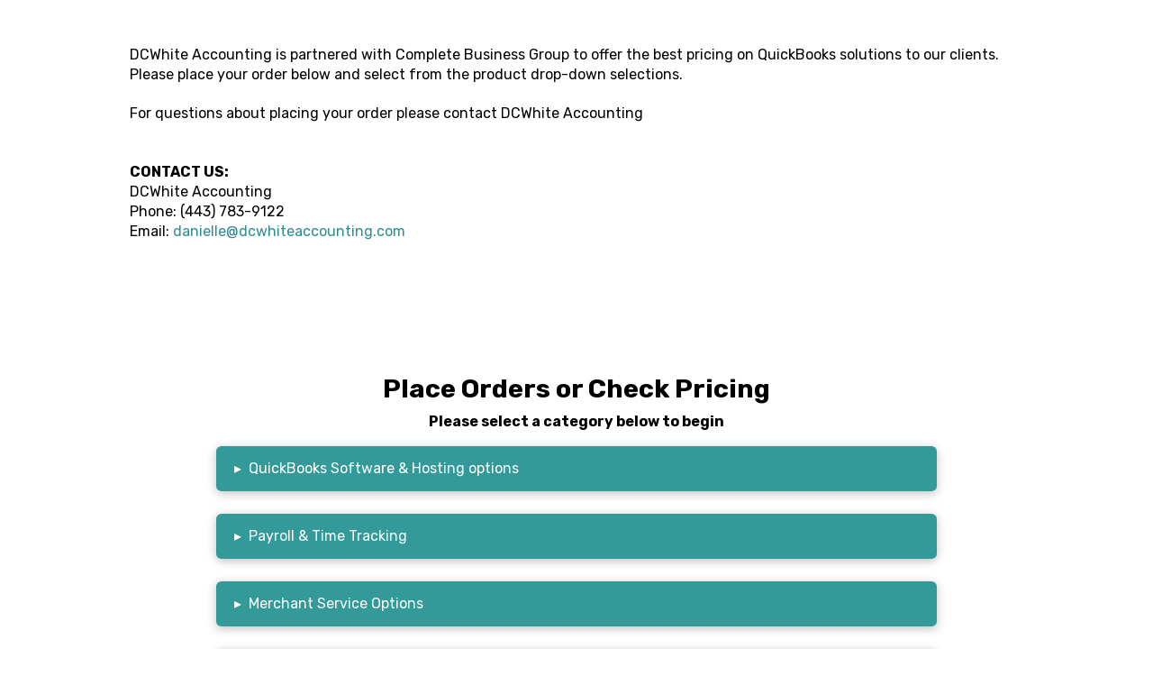

--- FILE ---
content_type: text/html; charset=utf-8
request_url: https://www.google.com/recaptcha/api2/anchor?ar=1&k=6Lctu4AUAAAAAKSTSrmGf9bZUfb9nXDXiJF5E1sF&co=aHR0cHM6Ly9jb21wbGV0ZWJ1c2luZXNzZ3JvdXAuY29tOjQ0Mw..&hl=en&v=PoyoqOPhxBO7pBk68S4YbpHZ&size=invisible&anchor-ms=20000&execute-ms=30000&cb=asim1t6rmmcm
body_size: 48505
content:
<!DOCTYPE HTML><html dir="ltr" lang="en"><head><meta http-equiv="Content-Type" content="text/html; charset=UTF-8">
<meta http-equiv="X-UA-Compatible" content="IE=edge">
<title>reCAPTCHA</title>
<style type="text/css">
/* cyrillic-ext */
@font-face {
  font-family: 'Roboto';
  font-style: normal;
  font-weight: 400;
  font-stretch: 100%;
  src: url(//fonts.gstatic.com/s/roboto/v48/KFO7CnqEu92Fr1ME7kSn66aGLdTylUAMa3GUBHMdazTgWw.woff2) format('woff2');
  unicode-range: U+0460-052F, U+1C80-1C8A, U+20B4, U+2DE0-2DFF, U+A640-A69F, U+FE2E-FE2F;
}
/* cyrillic */
@font-face {
  font-family: 'Roboto';
  font-style: normal;
  font-weight: 400;
  font-stretch: 100%;
  src: url(//fonts.gstatic.com/s/roboto/v48/KFO7CnqEu92Fr1ME7kSn66aGLdTylUAMa3iUBHMdazTgWw.woff2) format('woff2');
  unicode-range: U+0301, U+0400-045F, U+0490-0491, U+04B0-04B1, U+2116;
}
/* greek-ext */
@font-face {
  font-family: 'Roboto';
  font-style: normal;
  font-weight: 400;
  font-stretch: 100%;
  src: url(//fonts.gstatic.com/s/roboto/v48/KFO7CnqEu92Fr1ME7kSn66aGLdTylUAMa3CUBHMdazTgWw.woff2) format('woff2');
  unicode-range: U+1F00-1FFF;
}
/* greek */
@font-face {
  font-family: 'Roboto';
  font-style: normal;
  font-weight: 400;
  font-stretch: 100%;
  src: url(//fonts.gstatic.com/s/roboto/v48/KFO7CnqEu92Fr1ME7kSn66aGLdTylUAMa3-UBHMdazTgWw.woff2) format('woff2');
  unicode-range: U+0370-0377, U+037A-037F, U+0384-038A, U+038C, U+038E-03A1, U+03A3-03FF;
}
/* math */
@font-face {
  font-family: 'Roboto';
  font-style: normal;
  font-weight: 400;
  font-stretch: 100%;
  src: url(//fonts.gstatic.com/s/roboto/v48/KFO7CnqEu92Fr1ME7kSn66aGLdTylUAMawCUBHMdazTgWw.woff2) format('woff2');
  unicode-range: U+0302-0303, U+0305, U+0307-0308, U+0310, U+0312, U+0315, U+031A, U+0326-0327, U+032C, U+032F-0330, U+0332-0333, U+0338, U+033A, U+0346, U+034D, U+0391-03A1, U+03A3-03A9, U+03B1-03C9, U+03D1, U+03D5-03D6, U+03F0-03F1, U+03F4-03F5, U+2016-2017, U+2034-2038, U+203C, U+2040, U+2043, U+2047, U+2050, U+2057, U+205F, U+2070-2071, U+2074-208E, U+2090-209C, U+20D0-20DC, U+20E1, U+20E5-20EF, U+2100-2112, U+2114-2115, U+2117-2121, U+2123-214F, U+2190, U+2192, U+2194-21AE, U+21B0-21E5, U+21F1-21F2, U+21F4-2211, U+2213-2214, U+2216-22FF, U+2308-230B, U+2310, U+2319, U+231C-2321, U+2336-237A, U+237C, U+2395, U+239B-23B7, U+23D0, U+23DC-23E1, U+2474-2475, U+25AF, U+25B3, U+25B7, U+25BD, U+25C1, U+25CA, U+25CC, U+25FB, U+266D-266F, U+27C0-27FF, U+2900-2AFF, U+2B0E-2B11, U+2B30-2B4C, U+2BFE, U+3030, U+FF5B, U+FF5D, U+1D400-1D7FF, U+1EE00-1EEFF;
}
/* symbols */
@font-face {
  font-family: 'Roboto';
  font-style: normal;
  font-weight: 400;
  font-stretch: 100%;
  src: url(//fonts.gstatic.com/s/roboto/v48/KFO7CnqEu92Fr1ME7kSn66aGLdTylUAMaxKUBHMdazTgWw.woff2) format('woff2');
  unicode-range: U+0001-000C, U+000E-001F, U+007F-009F, U+20DD-20E0, U+20E2-20E4, U+2150-218F, U+2190, U+2192, U+2194-2199, U+21AF, U+21E6-21F0, U+21F3, U+2218-2219, U+2299, U+22C4-22C6, U+2300-243F, U+2440-244A, U+2460-24FF, U+25A0-27BF, U+2800-28FF, U+2921-2922, U+2981, U+29BF, U+29EB, U+2B00-2BFF, U+4DC0-4DFF, U+FFF9-FFFB, U+10140-1018E, U+10190-1019C, U+101A0, U+101D0-101FD, U+102E0-102FB, U+10E60-10E7E, U+1D2C0-1D2D3, U+1D2E0-1D37F, U+1F000-1F0FF, U+1F100-1F1AD, U+1F1E6-1F1FF, U+1F30D-1F30F, U+1F315, U+1F31C, U+1F31E, U+1F320-1F32C, U+1F336, U+1F378, U+1F37D, U+1F382, U+1F393-1F39F, U+1F3A7-1F3A8, U+1F3AC-1F3AF, U+1F3C2, U+1F3C4-1F3C6, U+1F3CA-1F3CE, U+1F3D4-1F3E0, U+1F3ED, U+1F3F1-1F3F3, U+1F3F5-1F3F7, U+1F408, U+1F415, U+1F41F, U+1F426, U+1F43F, U+1F441-1F442, U+1F444, U+1F446-1F449, U+1F44C-1F44E, U+1F453, U+1F46A, U+1F47D, U+1F4A3, U+1F4B0, U+1F4B3, U+1F4B9, U+1F4BB, U+1F4BF, U+1F4C8-1F4CB, U+1F4D6, U+1F4DA, U+1F4DF, U+1F4E3-1F4E6, U+1F4EA-1F4ED, U+1F4F7, U+1F4F9-1F4FB, U+1F4FD-1F4FE, U+1F503, U+1F507-1F50B, U+1F50D, U+1F512-1F513, U+1F53E-1F54A, U+1F54F-1F5FA, U+1F610, U+1F650-1F67F, U+1F687, U+1F68D, U+1F691, U+1F694, U+1F698, U+1F6AD, U+1F6B2, U+1F6B9-1F6BA, U+1F6BC, U+1F6C6-1F6CF, U+1F6D3-1F6D7, U+1F6E0-1F6EA, U+1F6F0-1F6F3, U+1F6F7-1F6FC, U+1F700-1F7FF, U+1F800-1F80B, U+1F810-1F847, U+1F850-1F859, U+1F860-1F887, U+1F890-1F8AD, U+1F8B0-1F8BB, U+1F8C0-1F8C1, U+1F900-1F90B, U+1F93B, U+1F946, U+1F984, U+1F996, U+1F9E9, U+1FA00-1FA6F, U+1FA70-1FA7C, U+1FA80-1FA89, U+1FA8F-1FAC6, U+1FACE-1FADC, U+1FADF-1FAE9, U+1FAF0-1FAF8, U+1FB00-1FBFF;
}
/* vietnamese */
@font-face {
  font-family: 'Roboto';
  font-style: normal;
  font-weight: 400;
  font-stretch: 100%;
  src: url(//fonts.gstatic.com/s/roboto/v48/KFO7CnqEu92Fr1ME7kSn66aGLdTylUAMa3OUBHMdazTgWw.woff2) format('woff2');
  unicode-range: U+0102-0103, U+0110-0111, U+0128-0129, U+0168-0169, U+01A0-01A1, U+01AF-01B0, U+0300-0301, U+0303-0304, U+0308-0309, U+0323, U+0329, U+1EA0-1EF9, U+20AB;
}
/* latin-ext */
@font-face {
  font-family: 'Roboto';
  font-style: normal;
  font-weight: 400;
  font-stretch: 100%;
  src: url(//fonts.gstatic.com/s/roboto/v48/KFO7CnqEu92Fr1ME7kSn66aGLdTylUAMa3KUBHMdazTgWw.woff2) format('woff2');
  unicode-range: U+0100-02BA, U+02BD-02C5, U+02C7-02CC, U+02CE-02D7, U+02DD-02FF, U+0304, U+0308, U+0329, U+1D00-1DBF, U+1E00-1E9F, U+1EF2-1EFF, U+2020, U+20A0-20AB, U+20AD-20C0, U+2113, U+2C60-2C7F, U+A720-A7FF;
}
/* latin */
@font-face {
  font-family: 'Roboto';
  font-style: normal;
  font-weight: 400;
  font-stretch: 100%;
  src: url(//fonts.gstatic.com/s/roboto/v48/KFO7CnqEu92Fr1ME7kSn66aGLdTylUAMa3yUBHMdazQ.woff2) format('woff2');
  unicode-range: U+0000-00FF, U+0131, U+0152-0153, U+02BB-02BC, U+02C6, U+02DA, U+02DC, U+0304, U+0308, U+0329, U+2000-206F, U+20AC, U+2122, U+2191, U+2193, U+2212, U+2215, U+FEFF, U+FFFD;
}
/* cyrillic-ext */
@font-face {
  font-family: 'Roboto';
  font-style: normal;
  font-weight: 500;
  font-stretch: 100%;
  src: url(//fonts.gstatic.com/s/roboto/v48/KFO7CnqEu92Fr1ME7kSn66aGLdTylUAMa3GUBHMdazTgWw.woff2) format('woff2');
  unicode-range: U+0460-052F, U+1C80-1C8A, U+20B4, U+2DE0-2DFF, U+A640-A69F, U+FE2E-FE2F;
}
/* cyrillic */
@font-face {
  font-family: 'Roboto';
  font-style: normal;
  font-weight: 500;
  font-stretch: 100%;
  src: url(//fonts.gstatic.com/s/roboto/v48/KFO7CnqEu92Fr1ME7kSn66aGLdTylUAMa3iUBHMdazTgWw.woff2) format('woff2');
  unicode-range: U+0301, U+0400-045F, U+0490-0491, U+04B0-04B1, U+2116;
}
/* greek-ext */
@font-face {
  font-family: 'Roboto';
  font-style: normal;
  font-weight: 500;
  font-stretch: 100%;
  src: url(//fonts.gstatic.com/s/roboto/v48/KFO7CnqEu92Fr1ME7kSn66aGLdTylUAMa3CUBHMdazTgWw.woff2) format('woff2');
  unicode-range: U+1F00-1FFF;
}
/* greek */
@font-face {
  font-family: 'Roboto';
  font-style: normal;
  font-weight: 500;
  font-stretch: 100%;
  src: url(//fonts.gstatic.com/s/roboto/v48/KFO7CnqEu92Fr1ME7kSn66aGLdTylUAMa3-UBHMdazTgWw.woff2) format('woff2');
  unicode-range: U+0370-0377, U+037A-037F, U+0384-038A, U+038C, U+038E-03A1, U+03A3-03FF;
}
/* math */
@font-face {
  font-family: 'Roboto';
  font-style: normal;
  font-weight: 500;
  font-stretch: 100%;
  src: url(//fonts.gstatic.com/s/roboto/v48/KFO7CnqEu92Fr1ME7kSn66aGLdTylUAMawCUBHMdazTgWw.woff2) format('woff2');
  unicode-range: U+0302-0303, U+0305, U+0307-0308, U+0310, U+0312, U+0315, U+031A, U+0326-0327, U+032C, U+032F-0330, U+0332-0333, U+0338, U+033A, U+0346, U+034D, U+0391-03A1, U+03A3-03A9, U+03B1-03C9, U+03D1, U+03D5-03D6, U+03F0-03F1, U+03F4-03F5, U+2016-2017, U+2034-2038, U+203C, U+2040, U+2043, U+2047, U+2050, U+2057, U+205F, U+2070-2071, U+2074-208E, U+2090-209C, U+20D0-20DC, U+20E1, U+20E5-20EF, U+2100-2112, U+2114-2115, U+2117-2121, U+2123-214F, U+2190, U+2192, U+2194-21AE, U+21B0-21E5, U+21F1-21F2, U+21F4-2211, U+2213-2214, U+2216-22FF, U+2308-230B, U+2310, U+2319, U+231C-2321, U+2336-237A, U+237C, U+2395, U+239B-23B7, U+23D0, U+23DC-23E1, U+2474-2475, U+25AF, U+25B3, U+25B7, U+25BD, U+25C1, U+25CA, U+25CC, U+25FB, U+266D-266F, U+27C0-27FF, U+2900-2AFF, U+2B0E-2B11, U+2B30-2B4C, U+2BFE, U+3030, U+FF5B, U+FF5D, U+1D400-1D7FF, U+1EE00-1EEFF;
}
/* symbols */
@font-face {
  font-family: 'Roboto';
  font-style: normal;
  font-weight: 500;
  font-stretch: 100%;
  src: url(//fonts.gstatic.com/s/roboto/v48/KFO7CnqEu92Fr1ME7kSn66aGLdTylUAMaxKUBHMdazTgWw.woff2) format('woff2');
  unicode-range: U+0001-000C, U+000E-001F, U+007F-009F, U+20DD-20E0, U+20E2-20E4, U+2150-218F, U+2190, U+2192, U+2194-2199, U+21AF, U+21E6-21F0, U+21F3, U+2218-2219, U+2299, U+22C4-22C6, U+2300-243F, U+2440-244A, U+2460-24FF, U+25A0-27BF, U+2800-28FF, U+2921-2922, U+2981, U+29BF, U+29EB, U+2B00-2BFF, U+4DC0-4DFF, U+FFF9-FFFB, U+10140-1018E, U+10190-1019C, U+101A0, U+101D0-101FD, U+102E0-102FB, U+10E60-10E7E, U+1D2C0-1D2D3, U+1D2E0-1D37F, U+1F000-1F0FF, U+1F100-1F1AD, U+1F1E6-1F1FF, U+1F30D-1F30F, U+1F315, U+1F31C, U+1F31E, U+1F320-1F32C, U+1F336, U+1F378, U+1F37D, U+1F382, U+1F393-1F39F, U+1F3A7-1F3A8, U+1F3AC-1F3AF, U+1F3C2, U+1F3C4-1F3C6, U+1F3CA-1F3CE, U+1F3D4-1F3E0, U+1F3ED, U+1F3F1-1F3F3, U+1F3F5-1F3F7, U+1F408, U+1F415, U+1F41F, U+1F426, U+1F43F, U+1F441-1F442, U+1F444, U+1F446-1F449, U+1F44C-1F44E, U+1F453, U+1F46A, U+1F47D, U+1F4A3, U+1F4B0, U+1F4B3, U+1F4B9, U+1F4BB, U+1F4BF, U+1F4C8-1F4CB, U+1F4D6, U+1F4DA, U+1F4DF, U+1F4E3-1F4E6, U+1F4EA-1F4ED, U+1F4F7, U+1F4F9-1F4FB, U+1F4FD-1F4FE, U+1F503, U+1F507-1F50B, U+1F50D, U+1F512-1F513, U+1F53E-1F54A, U+1F54F-1F5FA, U+1F610, U+1F650-1F67F, U+1F687, U+1F68D, U+1F691, U+1F694, U+1F698, U+1F6AD, U+1F6B2, U+1F6B9-1F6BA, U+1F6BC, U+1F6C6-1F6CF, U+1F6D3-1F6D7, U+1F6E0-1F6EA, U+1F6F0-1F6F3, U+1F6F7-1F6FC, U+1F700-1F7FF, U+1F800-1F80B, U+1F810-1F847, U+1F850-1F859, U+1F860-1F887, U+1F890-1F8AD, U+1F8B0-1F8BB, U+1F8C0-1F8C1, U+1F900-1F90B, U+1F93B, U+1F946, U+1F984, U+1F996, U+1F9E9, U+1FA00-1FA6F, U+1FA70-1FA7C, U+1FA80-1FA89, U+1FA8F-1FAC6, U+1FACE-1FADC, U+1FADF-1FAE9, U+1FAF0-1FAF8, U+1FB00-1FBFF;
}
/* vietnamese */
@font-face {
  font-family: 'Roboto';
  font-style: normal;
  font-weight: 500;
  font-stretch: 100%;
  src: url(//fonts.gstatic.com/s/roboto/v48/KFO7CnqEu92Fr1ME7kSn66aGLdTylUAMa3OUBHMdazTgWw.woff2) format('woff2');
  unicode-range: U+0102-0103, U+0110-0111, U+0128-0129, U+0168-0169, U+01A0-01A1, U+01AF-01B0, U+0300-0301, U+0303-0304, U+0308-0309, U+0323, U+0329, U+1EA0-1EF9, U+20AB;
}
/* latin-ext */
@font-face {
  font-family: 'Roboto';
  font-style: normal;
  font-weight: 500;
  font-stretch: 100%;
  src: url(//fonts.gstatic.com/s/roboto/v48/KFO7CnqEu92Fr1ME7kSn66aGLdTylUAMa3KUBHMdazTgWw.woff2) format('woff2');
  unicode-range: U+0100-02BA, U+02BD-02C5, U+02C7-02CC, U+02CE-02D7, U+02DD-02FF, U+0304, U+0308, U+0329, U+1D00-1DBF, U+1E00-1E9F, U+1EF2-1EFF, U+2020, U+20A0-20AB, U+20AD-20C0, U+2113, U+2C60-2C7F, U+A720-A7FF;
}
/* latin */
@font-face {
  font-family: 'Roboto';
  font-style: normal;
  font-weight: 500;
  font-stretch: 100%;
  src: url(//fonts.gstatic.com/s/roboto/v48/KFO7CnqEu92Fr1ME7kSn66aGLdTylUAMa3yUBHMdazQ.woff2) format('woff2');
  unicode-range: U+0000-00FF, U+0131, U+0152-0153, U+02BB-02BC, U+02C6, U+02DA, U+02DC, U+0304, U+0308, U+0329, U+2000-206F, U+20AC, U+2122, U+2191, U+2193, U+2212, U+2215, U+FEFF, U+FFFD;
}
/* cyrillic-ext */
@font-face {
  font-family: 'Roboto';
  font-style: normal;
  font-weight: 900;
  font-stretch: 100%;
  src: url(//fonts.gstatic.com/s/roboto/v48/KFO7CnqEu92Fr1ME7kSn66aGLdTylUAMa3GUBHMdazTgWw.woff2) format('woff2');
  unicode-range: U+0460-052F, U+1C80-1C8A, U+20B4, U+2DE0-2DFF, U+A640-A69F, U+FE2E-FE2F;
}
/* cyrillic */
@font-face {
  font-family: 'Roboto';
  font-style: normal;
  font-weight: 900;
  font-stretch: 100%;
  src: url(//fonts.gstatic.com/s/roboto/v48/KFO7CnqEu92Fr1ME7kSn66aGLdTylUAMa3iUBHMdazTgWw.woff2) format('woff2');
  unicode-range: U+0301, U+0400-045F, U+0490-0491, U+04B0-04B1, U+2116;
}
/* greek-ext */
@font-face {
  font-family: 'Roboto';
  font-style: normal;
  font-weight: 900;
  font-stretch: 100%;
  src: url(//fonts.gstatic.com/s/roboto/v48/KFO7CnqEu92Fr1ME7kSn66aGLdTylUAMa3CUBHMdazTgWw.woff2) format('woff2');
  unicode-range: U+1F00-1FFF;
}
/* greek */
@font-face {
  font-family: 'Roboto';
  font-style: normal;
  font-weight: 900;
  font-stretch: 100%;
  src: url(//fonts.gstatic.com/s/roboto/v48/KFO7CnqEu92Fr1ME7kSn66aGLdTylUAMa3-UBHMdazTgWw.woff2) format('woff2');
  unicode-range: U+0370-0377, U+037A-037F, U+0384-038A, U+038C, U+038E-03A1, U+03A3-03FF;
}
/* math */
@font-face {
  font-family: 'Roboto';
  font-style: normal;
  font-weight: 900;
  font-stretch: 100%;
  src: url(//fonts.gstatic.com/s/roboto/v48/KFO7CnqEu92Fr1ME7kSn66aGLdTylUAMawCUBHMdazTgWw.woff2) format('woff2');
  unicode-range: U+0302-0303, U+0305, U+0307-0308, U+0310, U+0312, U+0315, U+031A, U+0326-0327, U+032C, U+032F-0330, U+0332-0333, U+0338, U+033A, U+0346, U+034D, U+0391-03A1, U+03A3-03A9, U+03B1-03C9, U+03D1, U+03D5-03D6, U+03F0-03F1, U+03F4-03F5, U+2016-2017, U+2034-2038, U+203C, U+2040, U+2043, U+2047, U+2050, U+2057, U+205F, U+2070-2071, U+2074-208E, U+2090-209C, U+20D0-20DC, U+20E1, U+20E5-20EF, U+2100-2112, U+2114-2115, U+2117-2121, U+2123-214F, U+2190, U+2192, U+2194-21AE, U+21B0-21E5, U+21F1-21F2, U+21F4-2211, U+2213-2214, U+2216-22FF, U+2308-230B, U+2310, U+2319, U+231C-2321, U+2336-237A, U+237C, U+2395, U+239B-23B7, U+23D0, U+23DC-23E1, U+2474-2475, U+25AF, U+25B3, U+25B7, U+25BD, U+25C1, U+25CA, U+25CC, U+25FB, U+266D-266F, U+27C0-27FF, U+2900-2AFF, U+2B0E-2B11, U+2B30-2B4C, U+2BFE, U+3030, U+FF5B, U+FF5D, U+1D400-1D7FF, U+1EE00-1EEFF;
}
/* symbols */
@font-face {
  font-family: 'Roboto';
  font-style: normal;
  font-weight: 900;
  font-stretch: 100%;
  src: url(//fonts.gstatic.com/s/roboto/v48/KFO7CnqEu92Fr1ME7kSn66aGLdTylUAMaxKUBHMdazTgWw.woff2) format('woff2');
  unicode-range: U+0001-000C, U+000E-001F, U+007F-009F, U+20DD-20E0, U+20E2-20E4, U+2150-218F, U+2190, U+2192, U+2194-2199, U+21AF, U+21E6-21F0, U+21F3, U+2218-2219, U+2299, U+22C4-22C6, U+2300-243F, U+2440-244A, U+2460-24FF, U+25A0-27BF, U+2800-28FF, U+2921-2922, U+2981, U+29BF, U+29EB, U+2B00-2BFF, U+4DC0-4DFF, U+FFF9-FFFB, U+10140-1018E, U+10190-1019C, U+101A0, U+101D0-101FD, U+102E0-102FB, U+10E60-10E7E, U+1D2C0-1D2D3, U+1D2E0-1D37F, U+1F000-1F0FF, U+1F100-1F1AD, U+1F1E6-1F1FF, U+1F30D-1F30F, U+1F315, U+1F31C, U+1F31E, U+1F320-1F32C, U+1F336, U+1F378, U+1F37D, U+1F382, U+1F393-1F39F, U+1F3A7-1F3A8, U+1F3AC-1F3AF, U+1F3C2, U+1F3C4-1F3C6, U+1F3CA-1F3CE, U+1F3D4-1F3E0, U+1F3ED, U+1F3F1-1F3F3, U+1F3F5-1F3F7, U+1F408, U+1F415, U+1F41F, U+1F426, U+1F43F, U+1F441-1F442, U+1F444, U+1F446-1F449, U+1F44C-1F44E, U+1F453, U+1F46A, U+1F47D, U+1F4A3, U+1F4B0, U+1F4B3, U+1F4B9, U+1F4BB, U+1F4BF, U+1F4C8-1F4CB, U+1F4D6, U+1F4DA, U+1F4DF, U+1F4E3-1F4E6, U+1F4EA-1F4ED, U+1F4F7, U+1F4F9-1F4FB, U+1F4FD-1F4FE, U+1F503, U+1F507-1F50B, U+1F50D, U+1F512-1F513, U+1F53E-1F54A, U+1F54F-1F5FA, U+1F610, U+1F650-1F67F, U+1F687, U+1F68D, U+1F691, U+1F694, U+1F698, U+1F6AD, U+1F6B2, U+1F6B9-1F6BA, U+1F6BC, U+1F6C6-1F6CF, U+1F6D3-1F6D7, U+1F6E0-1F6EA, U+1F6F0-1F6F3, U+1F6F7-1F6FC, U+1F700-1F7FF, U+1F800-1F80B, U+1F810-1F847, U+1F850-1F859, U+1F860-1F887, U+1F890-1F8AD, U+1F8B0-1F8BB, U+1F8C0-1F8C1, U+1F900-1F90B, U+1F93B, U+1F946, U+1F984, U+1F996, U+1F9E9, U+1FA00-1FA6F, U+1FA70-1FA7C, U+1FA80-1FA89, U+1FA8F-1FAC6, U+1FACE-1FADC, U+1FADF-1FAE9, U+1FAF0-1FAF8, U+1FB00-1FBFF;
}
/* vietnamese */
@font-face {
  font-family: 'Roboto';
  font-style: normal;
  font-weight: 900;
  font-stretch: 100%;
  src: url(//fonts.gstatic.com/s/roboto/v48/KFO7CnqEu92Fr1ME7kSn66aGLdTylUAMa3OUBHMdazTgWw.woff2) format('woff2');
  unicode-range: U+0102-0103, U+0110-0111, U+0128-0129, U+0168-0169, U+01A0-01A1, U+01AF-01B0, U+0300-0301, U+0303-0304, U+0308-0309, U+0323, U+0329, U+1EA0-1EF9, U+20AB;
}
/* latin-ext */
@font-face {
  font-family: 'Roboto';
  font-style: normal;
  font-weight: 900;
  font-stretch: 100%;
  src: url(//fonts.gstatic.com/s/roboto/v48/KFO7CnqEu92Fr1ME7kSn66aGLdTylUAMa3KUBHMdazTgWw.woff2) format('woff2');
  unicode-range: U+0100-02BA, U+02BD-02C5, U+02C7-02CC, U+02CE-02D7, U+02DD-02FF, U+0304, U+0308, U+0329, U+1D00-1DBF, U+1E00-1E9F, U+1EF2-1EFF, U+2020, U+20A0-20AB, U+20AD-20C0, U+2113, U+2C60-2C7F, U+A720-A7FF;
}
/* latin */
@font-face {
  font-family: 'Roboto';
  font-style: normal;
  font-weight: 900;
  font-stretch: 100%;
  src: url(//fonts.gstatic.com/s/roboto/v48/KFO7CnqEu92Fr1ME7kSn66aGLdTylUAMa3yUBHMdazQ.woff2) format('woff2');
  unicode-range: U+0000-00FF, U+0131, U+0152-0153, U+02BB-02BC, U+02C6, U+02DA, U+02DC, U+0304, U+0308, U+0329, U+2000-206F, U+20AC, U+2122, U+2191, U+2193, U+2212, U+2215, U+FEFF, U+FFFD;
}

</style>
<link rel="stylesheet" type="text/css" href="https://www.gstatic.com/recaptcha/releases/PoyoqOPhxBO7pBk68S4YbpHZ/styles__ltr.css">
<script nonce="_db0HqqCJG6WtcrKqkviEA" type="text/javascript">window['__recaptcha_api'] = 'https://www.google.com/recaptcha/api2/';</script>
<script type="text/javascript" src="https://www.gstatic.com/recaptcha/releases/PoyoqOPhxBO7pBk68S4YbpHZ/recaptcha__en.js" nonce="_db0HqqCJG6WtcrKqkviEA">
      
    </script></head>
<body><div id="rc-anchor-alert" class="rc-anchor-alert"></div>
<input type="hidden" id="recaptcha-token" value="[base64]">
<script type="text/javascript" nonce="_db0HqqCJG6WtcrKqkviEA">
      recaptcha.anchor.Main.init("[\x22ainput\x22,[\x22bgdata\x22,\x22\x22,\[base64]/[base64]/[base64]/[base64]/[base64]/[base64]/KGcoTywyNTMsTy5PKSxVRyhPLEMpKTpnKE8sMjUzLEMpLE8pKSxsKSksTykpfSxieT1mdW5jdGlvbihDLE8sdSxsKXtmb3IobD0odT1SKEMpLDApO08+MDtPLS0pbD1sPDw4fFooQyk7ZyhDLHUsbCl9LFVHPWZ1bmN0aW9uKEMsTyl7Qy5pLmxlbmd0aD4xMDQ/[base64]/[base64]/[base64]/[base64]/[base64]/[base64]/[base64]\\u003d\x22,\[base64]\\u003d\\u003d\x22,\x22YMK1McKHwrfCo8KDOxfCsCVew67Dp8KHwqHDpMKmwpctw608wqTDkMOHw4DDkcKLIsKBXjDDocKZEcKCaW/Dh8KwI17CisOLSlDCgMKlRcO2dMOBwqg+w6oawrdrwqnDrwzCmsOVWMKIw6PDpAfDuC4gByjCp0EeenPDujbCoXLDrD3Dk8K3w7dhw6vCosOEwoggw4w7UlAXwpYlMcOndMOmBMK5wpEMw6Q5w6DCmR3DgMK0QMKrw4rCpcOTw61kWmDCgBXCv8O+wp/DrzkRTydFwoF/[base64]/CpwBJwqLDuR5IU8KcwpdgRsOHw77DllnDpMOfwrXDum9NNibDkMK8K1HDtFJHKTPDuMOmwoPDp8O7wrPCqA7CnMKEJiPCvMKPwpolw4HDpm5Sw68eEcKZfsKjwrzDrMKyZk1Yw4/DhwYoWiJyRcKcw5pDUsOxwrPCiXLDgQt8SMOOBhfCsMONworDpsKTwp3DuUt4axgifDVnFsKAw5xHTFnDqMKADcK3YSTCgyzCvyTCh8ODw7DCuifDicKzwqPCoMOEKsOXM8OMNlHCp0YHc8K2w4HDssKywpHDuMK/w6F9wplhw4DDhcKDVsKKwp/ClnTCusKIQmnDg8O0wo0dJg7Ch8KOMsO7IcKzw6PCr8KQWgvCr3bCksKfw5kYwoR3w5tfVFsrKTNswpTCqyTDqgtDZCpAw7EHYQArH8O9N0NXw7YkLjAYwqYWZcKBfsK6VCXDhljDhMKTw63DiX3CocOjGQQ2E17Cq8Knw77DjMKMXcOHH8O4w7DCp2bDnsKEDG/CpsK8D8OOwp7DgsOdSijChCXDtVPDuMOSbMOkdsOfY8OQwpclH8Opwr/CjcOAYTfCnBExwrfCnFsxwpJUw6vDs8KAw6IJL8O2wpHDoXbDrm7DqcKmMktCQ8Opw5LDhsKiCWV3w5zCk8KdwqJcL8Oww4rDl0hcw4LDiRc6wobDhyo2wpF9A8K2wpEOw5llbsOhe2jCrwFdd8KWwpTCkcOAw5LCrsO1w6Vodi/[base64]/DnsKywrERw6l9TcKXw5TChho6VlYhwpAIR8KuwqjCusKbw5hawpXCjsOkccOlwpnCq8OwZ1rCnsObwqJsw54aw6BiVkhLwrdzNVopJcK/Oy/[base64]/[base64]/DuxjDtMKqwociwqTDr8OywoHDuE/Dl0Qmw4MVSsObw7liw7fDssOAEcKmw5vCsxAVw5ksGMK0w6kYQnY7w7zDhMKsJsO7w7YxbADCtcOIRsK7w7LCosONw4hTI8OhwpbClMKjX8K7Wi/DhMO/woXCtRTDqzjCisKxwovCtsO7ccOKwrPCrMO1SlfCnUvDnRfDq8Oawo9kwp/DuRcOw7l5wo9/[base64]/[base64]/DkkVlw5LCsg/CmMKFM1rCgwzDrjrCtRd7JcKzFVXDkAxAw4pow41fwpLDr3g9wrFGwrfDqsKvw4Njwq3DiMKsDBkvOMOsUcOqAMKCwrXCv1HDvQbDmy9Xwp3CqUjDsGE4YMKow4bCncKLw6HCtcOVw6jDr8OpUcKBwrfDpXLDohLDksKMSMKhFcKzIhJFw6DDk3fDgsO/[base64]/[base64]/[base64]/CnnXDhsO0w5Vyw6rDg8OYwq8RN3HDm3s/wqAdSMOLa3ksWMKPwr1ZX8OPw6LDjMKREQPCjMKLw6rDpRPDl8KpworChMK2wqNpwr9aDhtCw6jChlZNesKTwr7CssO1dMK7w43DqMKvw5RASg84CcKpasKwwrsxHsOOMMOxAMOXw6XDlFTDm3rDu8KMw6nCkMKiwoIhecOQwozCjnwCMWrCtRwJwqY/wpcDwpfCv2HCsMOcw4XDo1NXwofCucOcCxrCv8OPw7lxwrLCpBV3wotnwpQZw6dTw4rCkMOuTsO4w74JwpldRcKvAcOYTSTChnzDsMKqfMK/[base64]/[base64]/CoQ94w4fDnsKBw7wUw6EONMO1w78ZEMKowr8Cw5TDicKRXcKMwpLDtsOwaMKlN8K0U8OoFyjCggTDhCJqw7/CoCplNGPDp8OicsOxw4dLwrwfasODwoTDucKSRgPCoHQlw73Dqi7DoWE2wqdWw5LDiFc8dywAw7PDoVtBwqTDksKJw6YswphGw6zDmcOtMxkdN1XDjXlhA8OSd8OXRW/Cv8OeaX9+w77DvsOfw7jCnWDDk8K2QUIxwop0wrXCmmbDisOGw6bCpsK/wpjDoMKQwp50d8K2OHZtwrdFSmZFwo8gw7TChMOkw6NxJ8K+b8O7IMK1EG/CpULDjhEBw47CrcOKQjZjVHjCn3U4OWzCuMK+bVHDiibDnUrCmHUiw4Ngai7ClMOyZMKmw5rCrcKww4DCjFApB8KVQnvDjcKFw7bCnwPCryzCrMKlQcOpRcKFw7pxwobClE09HmZxwrp8wpJ2CFFSRWV4w4osw4Fcwo3Dm14RNHDCh8KMw5NRw5Q6w5/CmMKqwpvDpsODVcOPWipYw54Dwo0Qw6Mww7InwpnDsxPDpGTCsMOdw6lENUJjwr7DucK+dsO+fn4/wrctMgMuY8KbbxU3VMOILMOMw6TDj8KVcjPCjcOhZSJeTVJMw7TCpBzCi1vCp3J+b8KyeiPCkARJRsK9UsOqGsOzwqXDvMK/MSovwr3Ci8OGw7VHW1VxXnfClxJ9w7zCnsKjA3zChFFFEjLDmV7DnMKlETFlc3jCjlg2w5AMwobCiMOlwrbDpVzDgcKyDsO1w5DDjxQHwp/DsGzCo3AXU0vDkT5hw6k6AMOyw68Aw7B4wpAJw6wgw6xmFcKmw746w5jDvn8fTzTCs8K6TsOkBcOrw4sFJ8ObfizCrXVuwq/[base64]/DmcOkw5YRD8OOCMOoOmjDt8Kkw6h+PmVjeh7CuAnDjcKsGjzDtFt4w5HCkiPDkB/Dj8KON0LDuEzChsOobkE8wo0mw6MdSsKbOUhEwr3ChHnCkMKmPFHCg0/ClTdCw6rDokTCksOYwqDCozpZcsKQf8KSw5phZMKuwqA3c8KNwpvCkV55ai1gAGnDiUtjwrcfYVoPdB5kw5wqwrPDmTpuI8KcTz/Dki/CsATDtsOdTcK9wrlZBAdZwrwZZA49bsOACHUNwoHDuzdswrJ1a8KaMCg1PsOMw6HDh8OPwpLDhsO2RcOXwpAkUMKVw5fCpcOiwpzDnwMlBBnDsmUlwp/Cj0HDtzAPwrIgKsOlw6XDkMOEw5LCiMOSE1/Dnywiw73DhcOuN8ONw5kzw6/[base64]/[base64]/GWHDr33CqMK0wrwmWnE1c8ODdMKXwo/CtMOrKQLDmDjDksOuc8O0wonDkcKVUEDDmS7DhStawprCh8OKRsOYczxHbUDCssO9IcO2M8OEBVHCvsOKDcKvGWzDlR/CssK8BsKUwq4owqjCs8OWwrfDnA4LZlfDoGgtwrvCgsKgbsOmw5vDhj7CgMKtwrbDoMKMIU7Cr8OJOUY8w6c8Kn7DucOrw5nDr8OzHQB7w64LwonDnHl+w4QwaG7CjSIjw6/DuF/[base64]/Dq8ONw6YoXC50R8KDagbCjQl8wp4pwrPDvQjClCvDmsKKw7NQwq3DtmLCpcKTw7/CvH3DoMKNVsKpw5QXcS/CisK3UGMww7lPw6fCusKGw5nDscOdb8K2wr9eezzDnMOcRMKlY8O8KMO+wqTChQnChMKDw4/CgQl7OmMLw7wKZ1fCkcOvLWZrB1VHw65Hw5zCusOQDQPCl8OSAkTCuMKFw4bDnkPDt8KTSMOaLcKuwqlOw5czw7fDp3jCumnDtsOQw5pUX3ZXMsKKwpnCgW3DmMKpHhnDpnkWwrrCrcOfwq44wpPCtcOrwo/DjQ7DmlISSzHCrR5+F8K3fcKAw58KDsOTeMO1Hx14w4nCs8KjUE7DnsK6woYNaX3DgsOowphZwogUL8OOXsK/HhTCqUxjNMKHw7DDixNcS8OqBMKjw7E1WMO2woMJBywcwrQvFn3CtsOAw7kbZgjDuExPOA/DrB4aKsO2wovCuAAVw6vDgMKVw6QwVcKFw6bDkMKxN8K2w7vDjTPDmzsLS8K/w6kKw61bb8KPwpIsYsKXwqPCt3RaRADDmSgJa3pxw7jCg1rChMKvw6LDmHR0F8KMOwjCr1bDkRPDnAnDpg/DmsKsw63DrS14wpYOM8OCwrTDv1PCtMOCNsOsw4zDvHUbTxHDqMKEwrbCgHsoHA3Dr8KpeMKWw4tYwrzDqMKsW17CqWHDuTDCq8O2wp7DvUN1esOZKMOiL8OFwpRIwrbDlRPDhcOPw5M/GcKNfMKNSsKTc8Ohw7xAw75cwodZacOUwr3Ds8KPw6ZQwonDscKmw79vwqpBwrY/[base64]/Cq8OIw4sewoTCoFU9F8Ovw6cXK38xQGsJalEyQMOww4paaljDrEHCsVcCMk3CocOWw61hcXBuwq0HYUJ+CjZ8w6JhwowIwpchwqTCgh3DlmHCrBfDoR/Ds0huPCMEXnzCjkwhE8O3wpPCtzjChMKna8KsOMKCw43CtMK8HsKqw4xewp3DvgXCscK5bR4BVhojwpZpGCUDwocjwrN+X8KdKcOtw7IxDFzDlRbDmWDDpcOew4hiJxNNwpDCssKQK8O4OMOLw5DCt8KzcX9xABfCuXzCqMK/S8OnR8KzKFTCscOhYMO1VMKbJ8Ofw7zDgQfCukUBRsOkwrbCqjvDrC82wofDjsOjw6DCnMK/LHzCv8K/wqcsw77CisOIw5bDmGLDi8KFwpDDhwfCtcKZw5LDkVHDvMKYQhLCisKUwqPDjFHCgRbCsSQbw6pdPsOWc8OwwqXChUDClcOyw7RYS8OnwpfCn8KpZ1kdwr/DjUXClsKvw7x3wrBGCcKaKMKqMcORfHkcwoRjKMOGwo7CjWLCsh53woHCgMK5M8OUw48kR8K9Wh8Kwp9dwqU/RMKvGMKycsOkdW9wwrXCnsOreGwve196FXgYQXPDjVsgLMOGXsOXwp/Dt8OeQD1resONNDkGX8ONw6TDjgkVwpNbUAzCo29abmbDicO6w63DosKDIRTCm3lcZEXCnVrDq8ObYX7CuBQwwr/[base64]/VCp7wpJxw68aw4jDtMKvViJXwqo5wpgGUcKSWcKrWsOqUUx0asKvLhfDuMKNbcOzWTdkwrvDh8Ocw77Du8KTPGQzw5YNBUHDrl/Dr8O4DcKywrfDkDvDhcOSw6B4w71LwrlIwrh4w4/CghNZw78/QQVQwp7DhMKbw6bCgcKJwp7DuMK9w7YFaUs7Q8Kpw4gOSGtRBx19cwHDpsKkwoxCE8Ktw4VuNMKkflrCmzvDtMKqwqPDtlkEw7rCrjdFPsKxw7rClFkNHsKcYW/CrcOOw6jDpcOjaMOcQcKbw4TCkRbDpHg/MiDCt8KbAcK3w6rCoHbDmcOkw69ow6XDqHzCnHbDocOpSMOaw5E9W8OMw57Dv8OEw4JEw7bDrFDCrSZFTD4VN14CRcOlKGDDiQrDr8OMwoDDo8OVw71pw4TCqBNMwopEwrbCk8KkUUgbOMK5J8OGaMKPw6LDtcOiw7bDil/DtlZoKcOLD8KnTcKZEsOtw5rDqnMNw6vCkmFiwokxw60Aw73DhMKbwqPDjX/[base64]/Do8KPfEDDhHFUw4zDohYCw7dQI13Dj0V9w5UgSyXDmErCu3bChwUwHgQ/RcOFw7FyX8KSDyDCusODw4jCsMKocMOQeMOcw6fDmAfDnsOkQXcAw63Dnx3DgcK4M8OQGsO7w6fDqsKCSsKLw6fCncOrdMOJw7zCucKbwoLCu8KxcwFBw4jDrjLDpsKmw6xwc8Kgw69YYsO8I8OSBDDCmsOvGMOUUsOOwowcZcKlwoPDg0hFwpYLJik/LMOSdDfCr3MtRMObUsOfwrXDgQvCph3DuWMOwoDCkU1iw7rCgH9UZTvDosOBw48cw6FTIjfCs2RkwpXCkHpiJmrDisKbw4zDgDwSbMKMw6BEw4TDgMKiw5LDo8O8GsO1wr4yIMKpYMKgbcKeNU4Yw7LCkMK/PMOif11DUcO2Bi3ClMO6w7UjcAHDoW/Ciw7ClMOpw7jDpyfCg3HCpsOUwoN+w7pbw6ZiwrrCnMKrw7TCo2MFwq1GYFjCmsKjw5s0Bk05UU1fZlnDoMKybyY+PyRBfMKCasOTFcKteBLCosOGDA/DiMOQPsKcw4TDoQd3DGMHwpwiS8OXwrTCjS9KKMKjagDDqMOEw6d5w6o9NMO1JD7DnDjCpw4tw4slw7nDuMKKw6DDhmQ1fwdVXsO/R8OEIcOqwrnDkwVSwonCvsOdTygFV8O2bcOGwrjDm8KlAhXDpsOFw5I6w41zXjrDgsOTRl7ClkR2w6zCvMKzbcO+wpjCskE+w6DCksKQLsOHccOjwoYLd3zCgUomWhhGwobClhMdIsK8w5PChCXCksOpwoccKinDq0rCvsO/wpdQDGN3wo84QGXCqAjCu8OjV3knwonDrjYSb10fdEwlXC/[base64]/[base64]/CoXfDnMO7HsOjw7J0w7fCgcKnw6HDgnrDhn/DvcOawprChkjCp0/CnsKqw4Vgw4NNwrZAdy4tw6vDtcKnw5QcwpzDvMKge8OhwrxiAMOyw7ooI1DCu2Fww5lfw40Sw6I4wo/Ch8OBIFzCs0LDpwrCrQTDhcKfwq7CnsOTWMONSsO6Y1xBw7Zqw77Cp2DDhsOJJsORw4t3w4vDrSxhajrDpxPCkA5uwqLDrzM/HRbDvsKQdjxQw55vZcKsNlLDqRVaKcObw5Fzw4TDlcKSd0HCjMKGw49SEMO/Dw3DtzpBwq1TwoICE0EAw6nDvMOxw7JjMV9QTTfCr8KrdsKzTsKswrVYDzxcwpcxw4fDjU4Cw7vCsMKzBMOwJ8KwHMK/GFDCt2JJZ1LDucO3woN2MMK8wrPDgsKsM0DCtT3DmMO3IsKjwpUDwpTCrMOBwqTDhcKQecKAw5TCkG0/fsONwoXCu8O0A1HDj2MCQMOdAVM3w5bDgMOrAAHDrHEoFcObwoZyWlJGViHCgsKRw4FabMOjAjnCkT7DoMOXw61LwpYywrTDqk7Cr2AJwrfCuMKdw7RJJMKgeMOHOQjCh8K1P2QXwpZuDFQmRmzDnsOmwqM/bQ8HGcKUw7bChk/DiMOdwr5jw6obwo/[base64]/w5TClMOUw75qwo3DksOpTDZSw6UuesODJTtAwpt5wrrDsEZ7KGXCsDbCnMKaw6dAZMKvwrE4w6AEw7DDvcKcaFMHwrbDpGxJLsKiZsO6aMODwoDChlo0esKTwojCicOdRmdHw5rDhsOwwpp3bMOOw6/CqzoUd03DpBfDt8OIw5A1w7vDlcKfwrbDvzXDskvCogHDi8OYw7ZBw49EYcK4w7JpcSUIUMKwEGdrP8K5wo1KwqjCmw3DkCvDjXLDg8KzwqXCoHjDqMKawo/Dul3DgsKhw7PCviUdw68lw7x3w48nWXYXR8KDw6Yww77Dp8OGwq7Dg8KCShjCtMOsQT80b8K3TMO8fsKFw5sLLsOZw4gMAyzCpMKWwpLCvDJUwqzCpHPDjwbCk2skImQwwrfCkFXDn8KCVcO5wocwUMKlM8OKw4fCkFE8ZVk/GMKbw58cwp9BwqhMw6TDuA7CtcOgw4wnw4jCuGgww408WsKQOkrCgMKqwoLDnxHDp8O8woPDph0mwoY4wpdOwrJXw7IvFsOyOnHDsHrCrMOrCl/Cv8OuwoLCuMOUSD9ww7fChAN2fXTDjn3DmAs9w4MtwpvDn8OJBzQfwqMLesKqERvDsEVpXMKTwpTDoG3ChMKBwpE/eQjChV1rR0TCi0Qyw6LDhnUlw5DDksO2YTPCoMKzwqbDmSNRMU8Bw7FJGW3Cv0QUwobCisK7wq7Dg0nCrMObTjbCpl/ClUtrIggmw4EDQMOnN8KPw7TDnkvDsXXDiHhebSU9wpkQXsKKwrt6w58fb2t1K8Osc2HCh8OvAwcOwqbDnmHDonTDgi3ClE9ARkQtw41Mw6rDuE/DuXvDksO1w6QwwoDCiEB0GQ9NwprCknwIFWJqBWfDiMOGw5I0wpM1w59OD8KII8Kjw48kwpc7YXPDrMOQw5odw7/CvREqw4A7ZsK2w5DCgcKIacKhMHfDisKhw6vDmwhLUm4UwrAtCMKTG8OHXBHCicOWw5jDqsOmQsObNkQeN2Jqwq/ChQ0ww4DDk1/Cs3QJwq/[base64]/DjcKZwr/CjnbDoMOEGljCpcOowoPDonnCuTANwr0zw4nDqcOIblxtA2PDlMO+w6bCnsKuccOLTcK9CMKFecKZNMOwSArCkh1FM8KFwofDjMKWwoLDgWUBH8K4wrbDscO5aX8kwrzDg8KcGHDCpXYbfA7CmQIMe8OecR3Djg4gfEfCg8KXeCDCuEkxw612FsOJYMKdw5/DkcOywpx5wpnDiDrCs8KbwrjCrWQJwqvCuMKIwrswwpxbA8O6w6YAUMOZaW0TwobChcKXw6hRwpBNwrLDjMKfXcOHNcOtXsKFDMKZw74MLlPDrjfDhcK/wpk5LcK5dMKPCXPDrMOwwoMawqHCsSLDvmPCrMKTw71Hw443H8Khw57DpsKEGcKnbcKqwo7DsUBdw5lTDUJ5wqwlw50WwqkfFQIywr3CthI+QMKPwpkew6zDlz3ClRJue0TDjUfCs8OJwoYswrvDgUzCrMOkw6PCn8KOdgpcw7PCmcOjD8Kaw5/DvyDDmHvCqsKWwojDucK1HjnDjHHCug7DjMKyJcKCekxbJlAxwo7DvhJdw47Cr8OwQcOHwpnDgk1/wrtcVcOpwqdEFixLRQbCo2HCh21mQsO/w4ZmScOSwq4VRQDCsV0Rw4LDhsOVOsKbd8KPMMOhwrbCgsK6w6lgwpFSb8OffknDmWdsw6TDhw/Dn1Y7wpg8H8O/wrN5woTDscOGwoBcBTpMwqTCjMOuQ2vDjcKjHsKAw5Qew5AOKsOEG8KmOcOxw4F1d8OCLyXCq1gAXGc6w5TDuHw1wqfDscOiW8KsdMOvwonDv8O8OVHDqMOkD0dqwoLCqsO0DcOeE3HDv8KBWRvCg8Kaw4ZBw7Jww6/Dr8KwRF9ddcOmZHXDo2k7KcKfEAzCg8Kywr1uTyrCg0nCmnjCo1DDlmEtw5x4w7bCqXbCgUhHdMO4XTodwrnCqsKtbFXCmDTDv8Ovw78awr4Cw7UKWznCmj/DkMOZw6x+wpIBa2ggw4EdJMOndMO3fcOIwr1Bw4LDnwEzw5TDjcKFRh7CqcKCw7RwwqzCssOgC8KOfFrCumPDvnvCukPCnQDDpjRqwrNGwp/DkcOgw6NwwoEdYsOOFRQBwrDCr8OQwqLDtTdrwp0Zw6TCpMK7w6EqUgbCucOMesKDw6x5w6nClcKhN8KHbH5FwrJOEQ5gwpnDpFXDlEfChMKVw5ZtG0PDo8ObC8OuwoQtMlrCq8OrYMKGw5zCpsKqecKGBGE/ecKZIgxWw6zCg8KRAMKywrgzJsKtQFIlUHtZwq5aQMK1w7vCkEjCiSjDvHALwqTCocOMw4/CpMO0WcKJRCd/wqU6w5ILbMKLw41WGyluwq9kY1QGL8OGw4/CqcOKd8OLwo3DlQrDnh7ChyHCjCNJWMKcw4QawpQNw5pawq9DwrzCriHDigNcPBhUfTfDlMOFcMOMf1XCrMKsw691DgY/OMO+wpQeFHUywr1zHsKpwps7JQ3CvnDCuMKjw4oIacOZK8ODwr7Ci8KZw6cXMsKcBcOBP8ODw6EjXcOMOTEhFsKvODnDocOdw4FuOMOkOhnDvcKOwr/DrsKMwr1bfUonFhYAw5zChFIgw6g9YHnDoA/DlMKUYsO4w6/DnzxpWkDCqHvDgmjDhcOpNMOow7zDpTDCq3HDucO3dxoQccOaKMKVQVcaFTR/wqnCkGlhw7LCksONwq4Kw5rCo8KQw5MpSggvMcO1wq7DtBNGRcOnRSF/OxpHw7g0DsK1wqvDjD5KA0VOL8K9wrgSwpVBwr7CjsO/wqMLbMOaN8O/[base64]/[base64]/K8KNL2LCtsOJFcKLw7xaIkZyG8KiwqpTw7rCpGVXwqrCtsKMGsKXwrZdwp0eOcOsLAXCl8KjAMKiPmpNwqHCt8K3C8KZw6ljwq4rcQZzw4PDigwsDsKpJcKDdEJ+w647w6XDk8OOHsOywoVsB8OpJMKsaSQ9wq/ClcKdCMKrPcKmccOxZcO8bsOsGkZFEcKZwr4Pw5nCh8KCw6xnOALCssOEw77Cggl4LgkswqjClUs5w5/DijHDtsKowr9CSy/ClsOlLF/DmMKERGnCgFTCgn9JLsKbw5fDusO2wqltdMKMY8KTwqsmw5rChm19VcOvC8K+eBkBwqbDsXB2wpgGVsKeUsOSL0HDsn8wE8OLwpzCizTCusKXHcOVYGg4LHg4w49xL0DDhkE3wpzDq1/Ch1t4OiPDpRbDh8OUw7YSw5vDqsKLGsOJQXx9XsOjwo10PlrCkcKdHsKJwrfCtiRnFMOMw5AcbcOow7syMANFwrBtw5bDqlFjfMOIw7LDusOFF8KGw41Mwr52wol4w7ZZAwMQw5TCosKuaXTCpjRfC8OREMOJbcKuw5oyVyzDn8KRwp/[base64]/ChVcZAMKVQ39pw6BQEyhrwr/DlsKOD0t+wqtTwolRw78NN8O2d8O8w5rChMKlwrfCocOgw59WwqbCvQ9owo/DqGfCm8K/IgnCpFvDscOHDsOGJTM7w4oPw4Z/f3fDiS5+wogMw4tcKFEgXsONAsOwSsKxDcOfw4d3w7DCscOeDlrCrwFMw4whKsK+worDsFlnc03DvwPDmG5Fw5jCrzYGQcOZIDjCqGPChD1UbRXDtsOXw6pzbsKpKcKIwqdVwpsxwqUQCGtwwobDkMKRw7TClGRnw4PDqAsmbx9aC8O/woXDrEvCvi52wpLCuxkvbVo4IMOJMCzCiMKawo/CgMKdSUfCozVACcOKwrItASnChcKswqJ/HmMIc8Odw7bDlgbDu8OUwopXJhfCqRlLw7Faw6dYCMONcCHDj1/DtsO/wqEaw51xNxHDrcKiRUHDpsOAw5TCksKlTwdIIcKqwpLDrk4PUkgTwoM2IHbCgl/CjCVXCMOiwqAww7HCjS7DrUbClmbDpxXDgwHDkcKRb8KDXRAWw6sFOSw6w7xvw7NSB8KDOlIMMmFjHCYJwqrCmFfDnx/[base64]/[base64]/Cv8KIw5QCw7fCtMO0McKbPMK6CsOewqENHQLCvTVtfQLCosOeewUEL8KrwplVwqsoVsOaw7h5w7V1wpZgBsO3HcKBwqA6fxJxw5t+wpHCqsOBO8O8ckPCicOLw4MjwqHDksKFBsOyw47DpMKzwq8uw6/Ci8OSFFPDmUQGwoXDssOqXERidcO2JUzDusKAwr9kw7TDksOFwokrwrvDumhRw6FxwpoSwrUJMhvCmn7CqzvDkg/CksO2R2TCjmN3c8KscjXDnMOiw6YXXxFAcWhSN8OLw73CqMOvMXXDsi0RFC4bfnrCkRpUWSMkQxQ6YMKBM1/DmcOMNMKrwpvDnMK4WksjSh7CoMOVYsOgw5vDkkfCuGHDuMOTwobCtzJTDsK3w73ClDnCtC3Cp8K/wrrDm8ODSWdsOjTDnFoJbB0AKMOowqDCty57ckZ7bADCrcKUbcOfY8OcNsO4L8Oxwr9hNQzDq8OdDULCocOLw4gUasOaw4dtwoLCrWhGwpHDm0g3BsOfccOJI8OvRFjDrEnDuiV9woLDphTCowEiA3rCtcKmLcKeaj/DpERMOcKEwolRLAXDrzdUw5VUw6/CgsOswrFYQn/DhhDCoygqw4DDgiotwonDhU1PwrnCk15/w5fCqD4JwoJXw4VAwoUSw5Mzw44SKcOrwqLDmhbCtMOmEcOXZcKUwp3DkjJnVHI0HcKEwpfCosO8G8OVw6Riwo9CMAIbw5nClnQowqTCiAZ0wqjCgx5FwoI/w7zDs1Z+wpcgwrfCjcKbKi/DkBpyOsO/VcK4w57CgcOUWFgJEMOcwr3CizvDh8OJw47DpsOuJMKXMwxHXioQwp3CvFdowpzDrcK2wrxMwpk/[base64]/CUHCiF9fw61fwqjDqMKlwrvDo8KbWynDsUjCg8K9wqnCr8OdesKAw4QSwpXCisKZAHR9UwwYJ8KZwovCtDbDi0bDvmY0wp8Nw7XCg8O6BMOOWT7DmEgJQ8OCwoTCjWBWR1EBwpXCjApTwolAQU/DlTDCpH0vDcKEw43DgcKUwqAVUl/CrsOtw57Dj8OnJsOqN8ORfcKhwpbDrmvDoiXDjcO4FsKbKi7Csik2A8OYwq82GcO/wqs5K8Kxw4wMwpFqEMO8wozDuMKDExM1w7rDoMKNKhvDvl3CjMOgASHDhBhEAV53w7vCsVvDgSbDkRUXYX3DihzCvVhgSDArw6rDkMO8Qn/[base64]/CryvCk3R3RcKFeMOLwoN0w5Mhwqo6FQ/CosKNeCHDgsKsd8KAw4Nuw6dtHsKvw57Cr8OYwr3DqQvCi8Kuw6LCpMK8blfDqysRZcKQwo7DgsOvw4MoEShkETLCuXpFwonCl1ISw4DCtcO3wqLCmMOtwoXDoGTDv8OVw7/DoknClVDCncKDEzwNwqB5fEfCp8O7w4PCq1nDgAfDnsOIFjVuwqE+w501cwAMQHQkQwJTFsK3HsO8DsO8wrvCuS7Cr8O3w7xfXxZyJUTDjXM7wr/[base64]/Cl8K4wo4Iw6B/BcOww6QjVmsBAD1HwpthdSPDsSMnw6jDjsOUZmYzMcOuC8KRBBBwwqvCvFlgSRcxBMKIwrfCri0qwrZyw7lrAlHDm1fCvcKAAcKCwprDmsOowpnDnsKbbB7CrsOpEzXCm8O3wohDwonDo8KQwp16VcOmwoNPw6gcwoPDiSMGw61tHcKxwogRNMOCw7/Cs8Oow5cNwr7DisOjQMKFw4l4wojCpnw5HsKGw4Yyw6jCtn3CgmbDpTErwrRIdGXClXLCtCsRwrrCnMOJQyxHw51cAEbCn8OUw6TClynDqD/CvQrCvsOzwoMRw70cw6bCg3fCp8OSa8KTw4cLSlhmw5o4wqZ7UFJWQ8KCw6VRwrvDuAVmwp3DtWjCnA/CkTBKw5bClMKYw5vDtRU8w5c/w7lnL8KewoHDicOBw4PCncKfc0MOw6fCvMKyLSzDjMOjw78hw4vDjsKhw6JTW0jDkMOVHQzCl8KAwqhfWhdNwqFPBsOgw7jCvcKMGkYQwqwIXsObw6drCwhvw7wjQ0vDrMOjT1TDh0sEWcOUwpLCisOuw4TDqsObw5Jtw5vDpcOswpNAw7/Ds8OxwqbCkcK0QAoTw5nCk8Ojw6HCmCFVHCx1w5/Dr8O/NlfDtFXDkMO4FnnCjsO7QMKowr3DpcO/w57ChsKLwqFdw5Jnwot/w5nDpn/CvELDimrDncK5w53DpS5aw6xtSsK5AsK0MMO3wrvCt8K0dsKywoFzMWxQJcK7LMO2w5RYwp0FQ8OmwpxaLxAMwo9tAsO0woo+w4DDiH1KSibDlsO/woLCvMO6HRDChMOrwpU2wpo6w6dfMcOVQ3NjesOMcsKiL8OcNgjCkmYnw6vDsVkJw6hDwq0Ewq/Dvmx7KMObwprCk10iw5PCkR/DicK9Ci3DlsOiMEBUS3E3LsK3w6nDg13Cr8Oiw4PDn27CmsOnbC3ChCtiwqVww7hwwoPCl8KUwp0EAMKpSB/CgT3CigrCnlrDrUUsw43DtcKMPDAyw50ffsOZw4oxYcOVdmRlZMO2LcKfZMOIwpnCpEzCslgWI8KqODDChsK9wpvDvUU6wrpvMsOjJMOdw53DuAdUw6XDrHRUw4DCscKgwojDjcOnwqnDk3TDkHVfw43CiVLCu8KkNxs6w4/DvcOIJlbCmcOaw5MEF1TDq0fCv8KnwrXCtBAjwo7ChR3CpMOkw6YKwoVHwqvDkxNcJcKkw7LDs2UjCcOybMKuJwnDh8KtVGzClcK2w4UOwqpXFh7CgsOSwo0gRsOawqMtS8OuVMKqEMKwJCR6w7Aew5tqw4vDlkPDnRHCpcKFwr/[base64]/Ci2/Cq0LDslB/e1cKQTnCn8KdalwCw6PCj8K2wphEeMOMwqROFSHCpmxxw5/CgsOzwqPDu0sNPhnCjiImwq8rJsKfwpTCrwbDuMOqw4M9wrkcw4Vhw746wpXDhcKgw6PCnsOqcMKrw6d3wpTCnQ4hLMOlHMKLwqHDmsK7worDtMKzSsKhw7PCvw1EwplhwrVNJRnCrGDChxNAXW4Rw5kPZMOcGcK/[base64]/DnRHCncKmw5R/cQA1wp/Cm8OSwrQVw6PDk13DgwHDk0sdw7jDj8KjwozDucKUwrbDuiVTw7ZsYMK+NELChxTDnE4twqQiCUE8N8OvwoxjBQgHbW3DswvCoMO+KMKvXWDCqjYFw5BDw4nClnVNw7Q8TDXCp8KwwoBYw7rCjcOkTh4/[base64]/XsO/[base64]/ClcKBwozDtzQwwoLCi1XCmsKJwokEb1/[base64]/[base64]/[base64]/cMOpwrFrBijDhsK2XBtMw5bCswJowr/DuVfCpybDiRrDrxF0wqHDlsKJwpDCscOawokFa8OVTMOOYsKOE0/CjsK5BCRjwqjDqmdiwr0WISEnOUwQw7fCi8OFwrrDisKuwq9WwodPRCI9wqRNdyLCo8OAw4/DsMKpw7nDvAzDiXoxw5HCkcO7K8OqOi/DkU/DmWTChcKiRytSeUHCkQbDt8KRwqc2QwBYwqPDiBcadQXCjn/[base64]/CqMKbLMKHZQ0eX2XDiMKhw7MpA8Obw6fCqXrDhMO0w7vChcORw7XDusO5wrTCsMKLwqBLwo9TwpLDj8KZfWTCrcKBETMlwo4iCWVOw6bDqw/CjErDocKhw5IzZSXCuTxTworCq3rDicOycsOHcMO2JATCisObWWvDrA0Xb8OvQMOgw6Y/w4RhASFlwplEw78vE8OvEMKpw5RzFcO3wprCucKgLVd7w6Bww4jDpS1mw5/[base64]/[base64]/Dv8O0wqEcw6DCi0UIwrDClMKDwrvClsOzw6PCksKyGcOfHMKuU3Bga8OeNMKBUMKiw70KwoNCUAcJNcKFw4sNcsKzw7jCocOSw6EhJzbCuMKXAcOswqbDqWzDmywDwqg6wr5ewoQUAcOnacO4w5wrRkXDiXnCvnXChMO9XhZlRDFZwqjDjW1vB8K7wrJiwqkxwrXDmG/[base64]/CgyDCjnnDmBDCnMKbwpw4w47DiAd+L3zCkMOKUsKiw6xWMErDlsKhMg9Aw5wkB2M/HFgYw6/CkMOaw5Bzw5fCk8OtNcOlPMO9DTXDs8OofsOiGcO6wox5WCvDtsO2FMOPfcKpwpZKPhFWwqzDvn03D8OcwoLDvcKpwrN/w4bCsC1AKB5LfcKNM8KUw78RwpV6YcK8dVx5wobCnFnCtnzCpMK4w4jCu8KBw5ghw7lnU8Obw6XCjsKpezrCqnJiwqjDvk18w74/[base64]/DqMKsLxzDvBHDgDvCjcO/IsK8UMKbDMKYUMOWH8KCLi1VeSLCl8KJAMOYwqcvMQcuDcKywqlDJMOtIMOUCcKwwqPDhMOuwoofQMOONwbCvifDpG3Cp2fCvmtNwpIQaUAZTMKIwo/DhV7CgQ0nw43CgkfDicOxS8KDw7Bswo3CvcOCwpY9wq/DicK0w4pEwotuwpTDjMKDw7LCnTDChDbCq8OzLiLCtMKyV8OlwrPCpAvDlMKow70Od8Omw61KFcOPV8O4woAOKsOTw6bDt8KuBwXCvinColA6woZTZndadhLDq2PDoMO9Wh8Uw5Q/[base64]/B1MoeUzDusKzJMOcwrVXDU9Gw6ZeUMKvw67CtsOKCMOYwoBlRWnCsXDDiF1/EsKEFsKOw7vDjALCtcKoM8OZW3/Cn8OmWmE6bWPCjDfCjsOGw5PDhRDChWoww5pURTgsUW50KcOswrfDvRHCkGXCrsOQw7Uqwq5Xwo8mS8O5asOOw4tLDXs9bFXCvnpFfMKQwqJgwqzCocONEMKIwovCtcOkwqHCtMOJGcKpwqtoUsOrwp/ChsKqwqHDqMOJw6Y7TcKid8OEw4bDpcKsw5BNwrjDgMOsADZ/ABZ0w4Nda3Yyw5gCw70hZW7CpMKGwqFcwpMBGRvCusOHEAjCrSdZwrrCgMO4Lh/CvHVXwrfDvMKmw5jDocKhwpAMwo4NGFMqCMO2w6jDlCnCsnJCfy7DpcOmVMOdwrXClcKMw6nCvMODw6rDjQpVwq9pHcOzaMOww5jCik49wrgpE8KndMO0wo7DmcKJwrB/AMOUwr83LcO9dicKw57CiMOGwo7Dki4iSFRaRsKowp/DoDddw7gRbsOpwrplUcKsw7bDtEdIwoctwpV8woIFwrDCqkXDk8KpAAvCrV7DtMOcS3XCo8KwRzjCqsO3SXYJw4jCsHnDscOWC8KTQBHCmsKOw6/DrMK7wr/[base64]/[base64]/[base64]/Dj8Olwo3Dkk9twqDDnsOMCMKawobCuQvDkMObwrjClcKXwprCk8OQwr/DgXfDksORw68zfxppw6XCicOSw67Cijsef27Cll5cHsKnccOJwovDtMKTwpsIwr0IIsKBKQDCmj/[base64]/[base64]/[base64]/CkjzCl8Kiw5VtwoZ8w5jDv3PDqcKMwqhvwqR4wrZWwr0wHXnChMK9wqJ2A8KBasK/[base64]/aMOTwrzCrMO4w5jDuws9w47Ckg8jwrtUwotTworCvsOzI2XDrQlbQSlWVzdXbcOewoU3GsOCw7l/w43DgsK/[base64]/[base64]/Cv1PDg8O5w7Z0WhDDi8KrwqTCmcOZwpTCtcOIw4h+UMKFOBAMwrfDj8OtSRPChlFxbcKJJGXCpcOLwotkDsKUwqJ+w5bDq8O5DQ0Cw4fCv8KHF0Qrw7HDvATDiFXDpMOVD8K4AwlOw6/DiyTCsz7CrAQ9w515E8KFwqzDlkEdwq1Owoh0XsOPwpo8Q37DoCXCicOiwp5CDMKUw4dFw4hhwqd7w4Rpwr44w6TCosKZEgXCuHJkw4U9wr/DvVTDolJ8w415wqB7wq8gw5DCvDx8a8OrQ8Obw4bDusOyw5VLw7zDvcO0wo3DuiUQwrU2wr7DgC7CpWrDtVbCrlvCksOiw63Dv8OURHh3wrIlwrnDoW3CpsKkw7rDuAtGP3HDuMOkYXMDWcKZQwlNwqPDjw7DjMKPCCnDvMOAAcKNwo/Cj8OLw5HCjsKNwrHCqhdJwqUrfMKYw4wqwqkmwrvCvRjDl8OVfj3Co8OudHTCn8OrcHJcEcOWVcOxwqrCosOww7PChUAOCmbDocKkw6B3wpTDmELCmMKww7LDoMOgwq03wqXDo8KUR3zDhAZcPSDDgzR9w74FOXXDlzDCpsKWSy/Dv8KKwooxchBBG8KLCcKpwojCisK0wq3CnmM7ZHTDnsOGL8KJwq1ZRWbCncKDw6vDswcqSRfDpMKZR8KCworCmA5Owqpywp/Cv8OpKsOTw4HCg0fCtj4Aw6vDvxJXwrXDqsK/wr3CrcOuRMOaw4LCm0TCshTCnm5mwp3DtXXCqsKSIXgEHsOaw7XDsBlODTTDisOmN8K6wq/DnivDo8OzEMOaA1JUSsOAcsO8Ng\\u003d\\u003d\x22],null,[\x22conf\x22,null,\x226Lctu4AUAAAAAKSTSrmGf9bZUfb9nXDXiJF5E1sF\x22,0,null,null,null,0,[21,125,63,73,95,87,41,43,42,83,102,105,109,121],[1017145,855],0,null,null,null,null,0,null,0,null,700,1,null,0,\[base64]/76lBhnEnQkZnOKMAhnM8xEZ\x22,0,0,null,null,1,null,0,1,null,null,null,0],\x22https://completebusinessgroup.com:443\x22,null,[3,1,1],null,null,null,1,3600,[\x22https://www.google.com/intl/en/policies/privacy/\x22,\x22https://www.google.com/intl/en/policies/terms/\x22],\x22GKo1nxvyRDIpOPrglz/hmDB2Gh/xuFDiIKrOREQN7Rs\\u003d\x22,1,0,null,1,1769018842859,0,0,[139,193,229],null,[70,243,208,24,228],\x22RC-VG-aLMHPXCys9w\x22,null,null,null,null,null,\x220dAFcWeA5oVVTnX6-i-E9ocL8Pefe25UWqHJSWn1S3UM8k68tKc1V9kEiRfUFc5GDbWVsoiXjAndsAr2WXX2J9DbDkN-g9nFxZmA\x22,1769101642939]");
    </script></body></html>